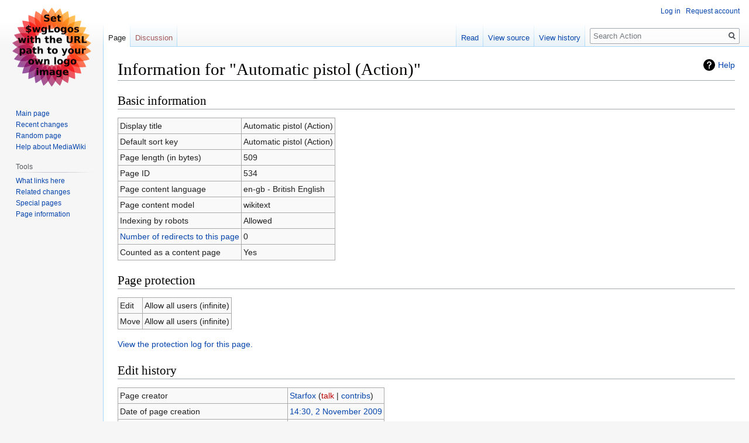

--- FILE ---
content_type: text/html; charset=UTF-8
request_url: https://hastur.net/action/w/index.php?title=Automatic_pistol_(Action)&action=info
body_size: 4472
content:

<!DOCTYPE html>
<html class="client-nojs" lang="en-GB" dir="ltr">
<head>
<meta charset="UTF-8"/>
<title>Information for "Automatic pistol (Action)" - Action</title>
<script>document.documentElement.className="client-js";RLCONF={"wgBreakFrames":!0,"wgSeparatorTransformTable":["",""],"wgDigitTransformTable":["",""],"wgDefaultDateFormat":"dmy","wgMonthNames":["","January","February","March","April","May","June","July","August","September","October","November","December"],"wgRequestId":"aWvi0PL@6ZJPlyfwJ93oJQAAAAY","wgCSPNonce":!1,"wgCanonicalNamespace":"","wgCanonicalSpecialPageName":!1,"wgNamespaceNumber":0,"wgPageName":"Automatic_pistol_(Action)","wgTitle":"Automatic pistol (Action)","wgCurRevisionId":9281,"wgRevisionId":0,"wgArticleId":534,"wgIsArticle":!1,"wgIsRedirect":!1,"wgAction":"info","wgUserName":null,"wgUserGroups":["*"],"wgCategories":[],"wgPageContentLanguage":"en-gb","wgPageContentModel":"wikitext","wgRelevantPageName":"Automatic_pistol_(Action)","wgRelevantArticleId":534,"wgIsProbablyEditable":!1,"wgRelevantPageIsProbablyEditable":!1,"wgRestrictionEdit":[],"wgRestrictionMove":[]};RLSTATE={"site.styles":"ready","noscript":
"ready","user.styles":"ready","user":"ready","user.options":"loading","mediawiki.helplink":"ready","skins.vector.styles.legacy":"ready"};RLPAGEMODULES=["site","mediawiki.page.startup","mediawiki.page.ready","skins.vector.legacy.js"];</script>
<script>(RLQ=window.RLQ||[]).push(function(){mw.loader.implement("user.options@1hzgi",function($,jQuery,require,module){/*@nomin*/mw.user.tokens.set({"patrolToken":"+\\","watchToken":"+\\","csrfToken":"+\\"});mw.user.options.set({"variant":"en-gb"});
});});</script>
<link rel="stylesheet" href="/action/w/load.php?lang=en-gb&amp;modules=mediawiki.helplink%7Cskins.vector.styles.legacy&amp;only=styles&amp;skin=vector"/>
<script async="" src="/action/w/load.php?lang=en-gb&amp;modules=startup&amp;only=scripts&amp;raw=1&amp;skin=vector"></script>
<meta name="ResourceLoaderDynamicStyles" content=""/>
<link rel="stylesheet" href="/action/w/load.php?lang=en-gb&amp;modules=site.styles&amp;only=styles&amp;skin=vector"/>
<meta name="generator" content="MediaWiki 1.35.5"/>
<meta name="robots" content="noindex,nofollow"/>
<link rel="shortcut icon" href="/favicon.ico"/>
<link rel="search" type="application/opensearchdescription+xml" href="/action/w/opensearch_desc.php" title="Action (en-gb)"/>
<link rel="EditURI" type="application/rsd+xml" href="https://hastur.net/action/w/api.php?action=rsd"/>
<link rel="alternate" type="application/atom+xml" title="Action Atom feed" href="/action/w/index.php?title=Special:RecentChanges&amp;feed=atom"/>
<!--[if lt IE 9]><script src="/action/w/resources/lib/html5shiv/html5shiv.js"></script><![endif]-->
</head>
<body class="mediawiki ltr sitedir-ltr mw-hide-empty-elt ns-0 ns-subject page-Automatic_pistol_Action rootpage-Automatic_pistol_Action skin-vector action-info skin-vector-legacy">
<div id="mw-page-base" class="noprint"></div>
<div id="mw-head-base" class="noprint"></div>
<div id="content" class="mw-body" role="main">
	<a id="top"></a>
	<div id="siteNotice" class="mw-body-content"></div>
	<div class="mw-indicators mw-body-content">
	<div id="mw-indicator-mw-helplink" class="mw-indicator"><a href="https://www.mediawiki.org/wiki/Special:MyLanguage/Page_information" target="_blank" class="mw-helplink">Help</a></div>
	</div>
	<h1 id="firstHeading" class="firstHeading" lang="en-GB">Information for "Automatic pistol (Action)"</h1>
	<div id="bodyContent" class="mw-body-content">
		
		<div id="contentSub"></div>
		<div id="contentSub2"></div>
		
		<div id="jump-to-nav"></div>
		<a class="mw-jump-link" href="#mw-head">Jump to navigation</a>
		<a class="mw-jump-link" href="#searchInput">Jump to search</a>
		<div id="mw-content-text"><style>.mw-hiddenCategoriesExplanation { display: none; }</style>
<style>.mw-templatesUsedExplanation { display: none; }</style>
<h2 id="mw-pageinfo-header-basic"><span class="mw-headline" id="Basic_information">Basic information</span></h2>
<table class="wikitable mw-page-info">
<tr id="mw-pageinfo-display-title"><td style="vertical-align: top;">Display title</td><td>Automatic pistol (Action)</td></tr>
<tr id="mw-pageinfo-default-sort"><td style="vertical-align: top;">Default sort key</td><td>Automatic pistol (Action)</td></tr>
<tr id="mw-pageinfo-length"><td style="vertical-align: top;">Page length (in bytes)</td><td>509</td></tr>
<tr id="mw-pageinfo-article-id"><td style="vertical-align: top;">Page ID</td><td>534</td></tr>
<tr><td style="vertical-align: top;">Page content language</td><td>en-gb - British English</td></tr>
<tr id="mw-pageinfo-content-model"><td style="vertical-align: top;">Page content model</td><td>wikitext</td></tr>
<tr id="mw-pageinfo-robot-policy"><td style="vertical-align: top;">Indexing by robots</td><td>Allowed</td></tr>
<tr><td style="vertical-align: top;"><a href="/action/w/index.php?title=Special:WhatLinksHere/Automatic_pistol_(Action)&amp;hidelinks=1&amp;hidetrans=1" title="Special:WhatLinksHere/Automatic pistol (Action)">Number of redirects to this page</a></td><td>0</td></tr>
<tr id="mw-pageinfo-contentpage"><td style="vertical-align: top;">Counted as a content page</td><td>Yes</td></tr>
</table>
<h2 id="mw-pageinfo-header-restrictions"><span class="mw-headline" id="Page_protection">Page protection</span></h2>
<table class="wikitable mw-page-info">
<tr id="mw-restriction-edit"><td style="vertical-align: top;">Edit</td><td>Allow all users (infinite)</td></tr>
<tr id="mw-restriction-move"><td style="vertical-align: top;">Move</td><td>Allow all users (infinite)</td></tr>
</table>
<a href="/action/w/index.php?title=Special:Log&amp;type=protect&amp;page=Automatic+pistol+%28Action%29" title="Special:Log">View the protection log for this page.</a>
<h2 id="mw-pageinfo-header-edits"><span class="mw-headline" id="Edit_history">Edit history</span></h2>
<table class="wikitable mw-page-info">
<tr id="mw-pageinfo-firstuser"><td style="vertical-align: top;">Page creator</td><td><a href="/action/wiki/User:Starfox" class="mw-userlink" title="User:Starfox"><bdi>Starfox</bdi></a> <span class="mw-usertoollinks">(<a href="/action/w/index.php?title=User_talk:Starfox&amp;action=edit&amp;redlink=1" class="new mw-usertoollinks-talk" title="User talk:Starfox (page does not exist)">talk</a> | <a href="/action/wiki/Special:Contributions/Starfox" class="mw-usertoollinks-contribs" title="Special:Contributions/Starfox">contribs</a>)</span></td></tr>
<tr id="mw-pageinfo-firsttime"><td style="vertical-align: top;">Date of page creation</td><td><a href="/action/w/index.php?title=Automatic_pistol_(Action)&amp;oldid=9277" title="Automatic pistol (Action)">14:30, 2 November 2009</a></td></tr>
<tr id="mw-pageinfo-lastuser"><td style="vertical-align: top;">Latest editor</td><td><a href="/action/wiki/User:Starfox" class="mw-userlink" title="User:Starfox"><bdi>Starfox</bdi></a> <span class="mw-usertoollinks">(<a href="/action/w/index.php?title=User_talk:Starfox&amp;action=edit&amp;redlink=1" class="new mw-usertoollinks-talk" title="User talk:Starfox (page does not exist)">talk</a> | <a href="/action/wiki/Special:Contributions/Starfox" class="mw-usertoollinks-contribs" title="Special:Contributions/Starfox">contribs</a>)</span></td></tr>
<tr id="mw-pageinfo-lasttime"><td style="vertical-align: top;">Date of latest edit</td><td><a href="/action/w/index.php?title=Automatic_pistol_(Action)&amp;oldid=9281" title="Automatic pistol (Action)">21:27, 2 November 2009</a></td></tr>
<tr id="mw-pageinfo-edits"><td style="vertical-align: top;">Total number of edits</td><td>5</td></tr>
<tr id="mw-pageinfo-recent-edits"><td style="vertical-align: top;">Recent number of edits (within past 90 days)</td><td>0</td></tr>
<tr id="mw-pageinfo-recent-authors"><td style="vertical-align: top;">Recent number of distinct authors</td><td>0</td></tr>
</table>
<h2 id="mw-pageinfo-header-properties"><span class="mw-headline" id="Page_properties">Page properties</span></h2>
<table class="wikitable mw-page-info">
<tr id="mw-pageinfo-templates"><td style="vertical-align: top;">Transcluded templates (5)</td><td><div class="mw-templatesUsedExplanation"><p>Templates used on this page:
</p></div><ul>
<li><a href="/action/wiki/Template:%2B" title="Template:+">Template:+</a> (<a href="/action/w/index.php?title=Template:%2B&amp;action=edit" title="Template:+">view source</a>) </li><li><a href="/action/wiki/Template:Action" title="Template:Action">Template:Action</a> (<a href="/action/w/index.php?title=Template:Action&amp;action=edit" title="Template:Action">view source</a>) </li><li><a href="/action/wiki/Template:Action_link" title="Template:Action link">Template:Action link</a> (<a href="/action/w/index.php?title=Template:Action_link&amp;action=edit" title="Template:Action link">view source</a>) </li><li><a href="/action/wiki/Template:Action_weapon" title="Template:Action weapon">Template:Action weapon</a> (<a href="/action/w/index.php?title=Template:Action_weapon&amp;action=edit" title="Template:Action weapon">view source</a>) </li><li><a href="/action/wiki/Template:Action_weapon_header" title="Template:Action weapon header">Template:Action weapon header</a> (<a href="/action/w/index.php?title=Template:Action_weapon_header&amp;action=edit" title="Template:Action weapon header">view source</a>) </li></ul></td></tr>
</table>
</div><div class="printfooter">Retrieved from ‘<a dir="ltr" href="https://hastur.net/action/wiki/Automatic_pistol_(Action)">https://hastur.net/action/wiki/Automatic_pistol_(Action)</a>’</div>
		<div id="catlinks" class="catlinks catlinks-allhidden" data-mw="interface"></div>
	</div>
</div>

<div id="mw-navigation">
	<h2>Navigation menu</h2>
	<div id="mw-head">
		<!-- Please do not use role attribute as CSS selector, it is deprecated. -->
<nav id="p-personal" class="vector-menu" aria-labelledby="p-personal-label" role="navigation" 
	 >
	<h3 id="p-personal-label">
		<span>Personal tools</span>
	</h3>
	<!-- Please do not use the .body class, it is deprecated. -->
	<div class="body vector-menu-content">
		<!-- Please do not use the .menu class, it is deprecated. -->
		<ul class="vector-menu-content-list"><li id="pt-login"><a href="/action/w/index.php?title=Special:UserLogin&amp;returnto=Automatic+pistol+%28Action%29&amp;returntoquery=action%3Dinfo" title="You are encouraged to log in; however, it is not mandatory [o]" accesskey="o">Log in</a></li><li id="pt-createaccount"><a href="/action/wiki/Special:RequestAccount" title="You are encouraged to create an account and log in; however, it is not mandatory">Request account</a></li></ul>
		
	</div>
</nav>


		<div id="left-navigation">
			<!-- Please do not use role attribute as CSS selector, it is deprecated. -->
<nav id="p-namespaces" class="vector-menu vector-menu-tabs vectorTabs" aria-labelledby="p-namespaces-label" role="navigation" 
	 >
	<h3 id="p-namespaces-label">
		<span>Namespaces</span>
	</h3>
	<!-- Please do not use the .body class, it is deprecated. -->
	<div class="body vector-menu-content">
		<!-- Please do not use the .menu class, it is deprecated. -->
		<ul class="vector-menu-content-list"><li id="ca-nstab-main" class="selected"><a href="/action/wiki/Automatic_pistol_(Action)" title="View the content page [c]" accesskey="c">Page</a></li><li id="ca-talk" class="new"><a href="/action/w/index.php?title=Talk:Automatic_pistol_(Action)&amp;action=edit&amp;redlink=1" rel="discussion" title="Discussion about the content page (page does not exist) [t]" accesskey="t">Discussion</a></li></ul>
		
	</div>
</nav>


			<!-- Please do not use role attribute as CSS selector, it is deprecated. -->
<nav id="p-variants" class="vector-menu-empty emptyPortlet vector-menu vector-menu-dropdown vectorMenu" aria-labelledby="p-variants-label" role="navigation" 
	 >
	<input type="checkbox" class="vector-menu-checkbox vectorMenuCheckbox" aria-labelledby="p-variants-label" />
	<h3 id="p-variants-label">
		<span>Variants</span>
	</h3>
	<!-- Please do not use the .body class, it is deprecated. -->
	<div class="body vector-menu-content">
		<!-- Please do not use the .menu class, it is deprecated. -->
		<ul class="menu vector-menu-content-list"></ul>
		
	</div>
</nav>


		</div>
		<div id="right-navigation">
			<!-- Please do not use role attribute as CSS selector, it is deprecated. -->
<nav id="p-views" class="vector-menu vector-menu-tabs vectorTabs" aria-labelledby="p-views-label" role="navigation" 
	 >
	<h3 id="p-views-label">
		<span>Views</span>
	</h3>
	<!-- Please do not use the .body class, it is deprecated. -->
	<div class="body vector-menu-content">
		<!-- Please do not use the .menu class, it is deprecated. -->
		<ul class="vector-menu-content-list"><li id="ca-view" class="collapsible"><a href="/action/wiki/Automatic_pistol_(Action)">Read</a></li><li id="ca-viewsource" class="collapsible"><a href="/action/w/index.php?title=Automatic_pistol_(Action)&amp;action=edit" title="This page is protected.&#10;You can view its source [e]" accesskey="e">View source</a></li><li id="ca-history" class="collapsible"><a href="/action/w/index.php?title=Automatic_pistol_(Action)&amp;action=history" title="Past revisions of this page [h]" accesskey="h">View history</a></li></ul>
		
	</div>
</nav>


			<!-- Please do not use role attribute as CSS selector, it is deprecated. -->
<nav id="p-cactions" class="vector-menu-empty emptyPortlet vector-menu vector-menu-dropdown vectorMenu" aria-labelledby="p-cactions-label" role="navigation" 
	 >
	<input type="checkbox" class="vector-menu-checkbox vectorMenuCheckbox" aria-labelledby="p-cactions-label" />
	<h3 id="p-cactions-label">
		<span>More</span>
	</h3>
	<!-- Please do not use the .body class, it is deprecated. -->
	<div class="body vector-menu-content">
		<!-- Please do not use the .menu class, it is deprecated. -->
		<ul class="menu vector-menu-content-list"></ul>
		
	</div>
</nav>


			<div id="p-search" role="search">
	<h3 >
		<label for="searchInput">Search</label>
	</h3>
	<form action="/action/w/index.php" id="searchform">
		<div id="simpleSearch">
			<input type="search" name="search" placeholder="Search Action" title="Search Action [f]" accesskey="f" id="searchInput"/>
			<input type="hidden" name="title" value="Special:Search">
			<input type="submit" name="fulltext" value="Search" title="Search pages for this text" id="mw-searchButton" class="searchButton mw-fallbackSearchButton"/>
			<input type="submit" name="go" value="Go" title="Go to a page with this exact name if it exists" id="searchButton" class="searchButton"/>
		</div>
	</form>
</div>

		</div>
	</div>
	
<div id="mw-panel">
	<div id="p-logo" role="banner">
		<a  title="Visit the main page" class="mw-wiki-logo" href="/action/wiki/Main_Page"></a>
	</div>
	<!-- Please do not use role attribute as CSS selector, it is deprecated. -->
<nav id="p-navigation" class="vector-menu vector-menu-portal portal portal-first" aria-labelledby="p-navigation-label" role="navigation" 
	 >
	<h3 id="p-navigation-label">
		<span>Navigation</span>
	</h3>
	<!-- Please do not use the .body class, it is deprecated. -->
	<div class="body vector-menu-content">
		<!-- Please do not use the .menu class, it is deprecated. -->
		<ul class="vector-menu-content-list"><li id="n-mainpage-description"><a href="/action/wiki/Main_Page" title="Visit the main page [z]" accesskey="z">Main page</a></li><li id="n-recentchanges"><a href="/action/wiki/Special:RecentChanges" title="A list of recent changes in the wiki [r]" accesskey="r">Recent changes</a></li><li id="n-randompage"><a href="/action/wiki/Special:Random" title="Load a random page [x]" accesskey="x">Random page</a></li><li id="n-help-mediawiki"><a href="https://www.mediawiki.org/wiki/Special:MyLanguage/Help:Contents">Help about MediaWiki</a></li></ul>
		
	</div>
</nav>


	<!-- Please do not use role attribute as CSS selector, it is deprecated. -->
<nav id="p-tb" class="vector-menu vector-menu-portal portal" aria-labelledby="p-tb-label" role="navigation" 
	 >
	<h3 id="p-tb-label">
		<span>Tools</span>
	</h3>
	<!-- Please do not use the .body class, it is deprecated. -->
	<div class="body vector-menu-content">
		<!-- Please do not use the .menu class, it is deprecated. -->
		<ul class="vector-menu-content-list"><li id="t-whatlinkshere"><a href="/action/wiki/Special:WhatLinksHere/Automatic_pistol_(Action)" title="A list of all wiki pages that link here [j]" accesskey="j">What links here</a></li><li id="t-recentchangeslinked"><a href="/action/wiki/Special:RecentChangesLinked/Automatic_pistol_(Action)" rel="nofollow" title="Recent changes in pages linked from this page [k]" accesskey="k">Related changes</a></li><li id="t-specialpages"><a href="/action/wiki/Special:SpecialPages" title="A list of all special pages [q]" accesskey="q">Special pages</a></li><li id="t-info"><a href="/action/w/index.php?title=Automatic_pistol_(Action)&amp;action=info" title="More information about this page">Page information</a></li></ul>
		
	</div>
</nav>


	
</div>

</div>

<footer id="footer" class="mw-footer" role="contentinfo" >
	<ul id="footer-places" >
		<li id="footer-places-privacy"><a href="/action/wiki/Action:Privacy_policy" title="Action:Privacy policy">Privacy policy</a></li>
		<li id="footer-places-about"><a href="/action/wiki/Action:About" title="Action:About">About Action</a></li>
		<li id="footer-places-disclaimer"><a href="/action/wiki/Action:General_disclaimer" title="Action:General disclaimer">Disclaimers</a></li>
	</ul>
	<ul id="footer-icons" class="noprint">
		<li id="footer-poweredbyico"><a href="https://www.mediawiki.org/"><img src="/action/w/resources/assets/poweredby_mediawiki_88x31.png" alt="Powered by MediaWiki" srcset="/action/w/resources/assets/poweredby_mediawiki_132x47.png 1.5x, /action/w/resources/assets/poweredby_mediawiki_176x62.png 2x" width="88" height="31" loading="lazy"/></a></li>
	</ul>
	<div style="clear: both;"></div>
</footer>



<script>(RLQ=window.RLQ||[]).push(function(){mw.config.set({"wgBackendResponseTime":689});});</script></body></html>
